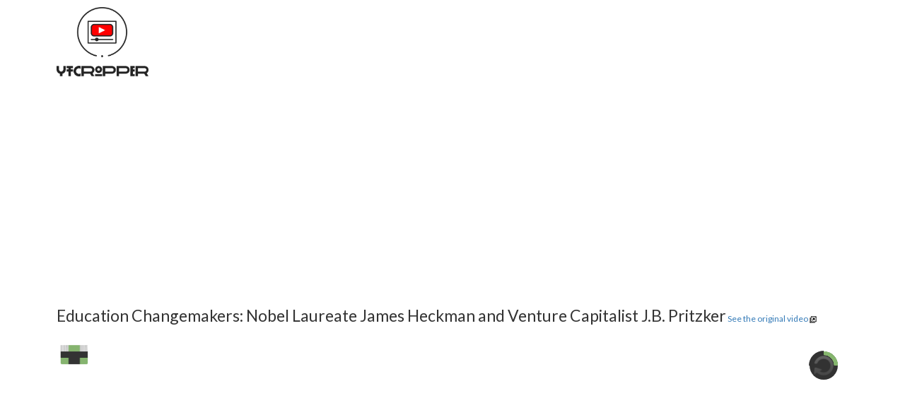

--- FILE ---
content_type: text/html; charset=UTF-8
request_url: https://ytcropper.com/cropped/015b1d34ce4b9e1
body_size: 6092
content:

    <!DOCTYPE html PUBLIC "-//W3C//DTD XHTML 1.0 Transitional//EN" "http://www.w3.org/TR/xhtml1/DTD/xhtml1-transitional.dtd">
    <html xmlns="http://www.w3.org/1999/xhtml">

    <head>
        <!--<base href="http://ytcropper.com">-->
        <meta http-equiv="Content-Type" content="text/html; charset=utf-8" />
        <title>ytCropper | Education Changemakers: Nobel Laureate James Heckman and Venture Capitalist J.B. Pritzker        </title>
        <link href='https://fonts.googleapis.com/css?family=Lato' rel='stylesheet' type='text/css'>
        <link rel="shortcut icon" href="/images/favicon.ico" type="image/x-icon" />
        <script type="text/javascript">
            playOnStart = true;
        </script>

        <script type="text/javascript" src="/min/g=js"></script>
        <link rel="stylesheet" type="text/css" href="/min/g=css" />
        
        <link href="https://maxcdn.bootstrapcdn.com/font-awesome/4.5.0/css/font-awesome.min.css" rel="stylesheet" />

        <!-- Latest compiled and minified CSS -->
        <link rel="stylesheet" href="https://maxcdn.bootstrapcdn.com/bootstrap/3.3.5/css/bootstrap.min.css" integrity="sha512-dTfge/zgoMYpP7QbHy4gWMEGsbsdZeCXz7irItjcC3sPUFtf0kuFbDz/ixG7ArTxmDjLXDmezHubeNikyKGVyQ==" crossorigin="anonymous">

        <!-- Latest compiled and minified JavaScript -->
        <script src="https://maxcdn.bootstrapcdn.com/bootstrap/3.3.5/js/bootstrap.min.js" integrity="sha512-K1qjQ+NcF2TYO/eI3M6v8EiNYZfA95pQumfvcVrTHtwQVDG+aHRqLi/ETn2uB+1JqwYqVG3LIvdm9lj6imS/pQ==" crossorigin="anonymous"></script>



        <meta property="og:title" content="ytCropper | Education Changemakers: Nobel Laureate James Heckman and Venture Capitalist J.B. Pritzker" />
        <meta property="og:image" content="http://i1.ytimg.com/vi/01xPl0ugkqA/hqdefault.jpg" />
        <meta property="og:image" content="/images/facebookShare.jpg" />
        <meta property="og:site_name" content="ytCropper" />
        <meta property="og:description" content="ytCropper cropped video inside! "/>
        <!-- Chrome, Firefox OS, Opera and Vivaldi -->
        <meta name="theme-color" content="#68A54B">
        <!-- Windows Phone -->
        <meta name="msapplication-navbutton-color" content="#68A54B">
        <meta name="viewport" content="width=device-width, initial-scale=1, maximum-scale=1, user-scalable=no">
	

    </head>

    <script type="text/javascript">
        videoID = '01xPl0ugkqA';
        startSec = 431;
        endSec = 534;
        cropIdentifier = '015b1d34ce4b9e1';
        cropDur = endSec - startSec;

        $(document).on("ready", function(){
            var name, duracion;
            var youTubeURL = "https://www.googleapis.com/youtube/v3/videos?id=" + videoID + "&key=AIzaSyD0z4kOgB8J8TtoLKNOVxjsv-yQaxAu8Jg&part=snippet,contentDetails,statistics,status";
            
            $.ajax({
                'async': false,
                'global': false,
                'url': youTubeURL,
                'dataType': "jsonp", // necessary for IE9
                crossDomain: true,
            }).done(function(data){
                duracion = data.items[0].contentDetails.duration;
                duracion = convert_time(duracion);

                name = data.items[0].snippet.title;

                $("#realTitle").html(name);

                document.title= "ytCropper - "+name;

                console.log("Success!",((startSec * 100)/duracion)+"%");
                
                $("#videoCrop").css({
                    marginLeft: Math.ceil(((startSec * 100)/duracion))+"%",
                    width: Math.ceil((((endSec - startSec) * 100)/duracion))+"%"
                });
                
                dur = toDefaultTime(duracion);
                
                $("#totalLength").html(showWithTwoDigits(dur.minutes)+":"+showWithTwoDigits(dur.seconds));
                
            })
            .fail(function(data){
                console.log("There was an error retrieving information");
            });
        });
        
        /*
        Función que obliga a los dígitos tener al menos dos cifras (para mostrarlos en formato MM:SS), 'n' es el número a mostrar
        */
        function showWithTwoDigits(n){
            return n > 9 ? "" + n: "0" + n;
        }
        
        /*
        Funcion que convierte segundos en minutos y segundos.
        */
        function toDefaultTime(seconds)
        {
            var m = Math.floor(seconds / 60);
            var secd0 = seconds % 60;
            var s = Math.floor(secd0);
            return {minutes: m, seconds: s};
        }
        
        /*
        Funcion que convierte del formato ISO de Youtube Api v3 a segundos
        */
        function convert_time(duration) {
            var a = duration.match(/\d+/g);

            if (duration.indexOf('M') >= 0 && duration.indexOf('H') == -1 && duration.indexOf('S') == -1) {
                a = [0, a[0], 0];
            }

            if (duration.indexOf('H') >= 0 && duration.indexOf('M') == -1) {
                a = [a[0], 0, a[1]];
            }
            if (duration.indexOf('H') >= 0 && duration.indexOf('M') == -1 && duration.indexOf('S') == -1) {
                a = [a[0], 0, 0];
            }

            duration = 0;

            if (a.length == 3) {
                duration = duration + parseInt(a[0]) * 3600;
                duration = duration + parseInt(a[1]) * 60;
                duration = duration + parseInt(a[2]);
            }

            if (a.length == 2) {
                duration = duration + parseInt(a[0]) * 60;
                duration = duration + parseInt(a[1]);
            }

            if (a.length == 1) {
                duration = duration + parseInt(a[0]);
            }
            return duration
        }
    </script>

    <body>

        <script>
  (function(i,s,o,g,r,a,m){i['GoogleAnalyticsObject']=r;i[r]=i[r]||function(){
  (i[r].q=i[r].q||[]).push(arguments)},i[r].l=1*new Date();a=s.createElement(o),
  m=s.getElementsByTagName(o)[0];a.async=1;a.src=g;m.parentNode.insertBefore(a,m)
  })(window,document,'script','//www.google-analytics.com/analytics.js','ga');

  ga('create', 'UA-11661253-2', 'auto');
  ga('send', 'pageview');

</script>        <script>
            ga('send', {
              hitType: 'event',
              eventCategory: 'Visits',
              eventAction: 'croppedvisit',
              eventLabel: 'Visita a cropped'
            });
        </script>
            <script type="text/javascript">
                function selectText(type) {
                    if (type == "embed") {
                        $("#embedLink").select();
                    } else if (type == "direct") {
                        $("#directLink").select();
                    }
                }

                $(document).on("ready", function () {

                    $('[data-toggle="tooltip"]').tooltip();

                    $(".fancybox").fancybox({
                        'width': '60%',
                        'height': '80%'
                    });
                    /*
    $.post( "/methods/checkLoops.php", {videoCropId: "015b1d34ce4b9e1" })
        .done(function( data ) {
            if(data > -1){
                textSlide = new TextSlide("#textslide", data);
            }
    });
    */
                    $("#toggle").switchButton({
                        on_label: "Loop",
                        off_label: "No loop"

                    });

                    $("#configureEmbed").on("click", function () {

                        if ($("#embedSettings").is(":visible")) {
                            $("#configureEmbed > i").removeClass("fa-times");
                            $("#configureEmbed > i").addClass("fa-wrench");
                            $("#embedSettings").slideToggle();
                        } else {
                            $("#configureEmbed > i").removeClass("fa-wrench");
                            $("#configureEmbed > i").addClass("fa-times");
                            $("#embedSettings").slideToggle();
                        }
                    });

                    $(".loopSettingInput").on("change", function () {

                        var loopValue = document.getElementById("loopSetting").checked;
                        var autoplayValue = document.getElementById("autoplaySetting").checked;

                        var widthValue = $("#embedWidthInput").val();
                        var heightValue = $("#embedHeightInput").val();

                        if (isNaN(widthValue)) {
                            widthValue = 640;
                            $("#embedWidthInput").val(640);
                        }

                        if (isNaN(heightValue)) {
                            heightValue = 480;
                            $("#embedHeightInput").val(480);
                        }

                        if (loopValue) {
                            loopValue = "loop";
                        } else {
                            loopValue = "noloop";
                        }

                        if (autoplayValue) {
                            autoplayValue = "autoplay";
                        } else {
                            autoplayValue = "noautoplay";
                        }

                        var newEmbedCode = '<iframe width="' + widthValue + '" height="' + heightValue + '" src="/embed/' + cropIdentifier + '/' + loopValue + '/' + autoplayValue + '/" frameborder="0" allowfullscreen></iframe><a href="/" target="_blank">via ytCropper</a>';

                        $("#embedCodeInput").val(newEmbedCode);

                    });



                    $('#editProps').tooltip('show');

                    timer = setTimeout(function () {
                        $('#editProps').tooltip('hide')
                    }, 5000);


                    $("#editProps").on("click", function () {
                        $("#editPropsModal").modal();
                    });

                    $(document).on("click", "#saveVideoProps", function () {

                        $.post("/changeProps.php", {
                                videoCropId: "015b1d34ce4b9e1",
                                videoTitle: $("#videoTitle").val(),
                                videoDesc: $("#videoDesc").val()
                            })
                            .done(function (data) {

                                //console.log("Respuesta: "+data);

                                if (data == 1) // Se ha modificado con exito
                                {
                                    $("#editPropsModal").modal("hide");
                                    var n = noty({
                                        text: 'Crop modified succesfully',
                                        type: 'success',
                                        dismissQueue: true,
                                        timeout: 3000,
                                        animation: {
                                            open: {
                                                height: 'toggle'
                                            },
                                            close: {
                                                height: 'toggle'
                                            },
                                            easing: 'swing',
                                            speed: 500 //
                                        }
                                    });

                                    $("#realTitle").text($("#videoTitle").val());
                                } else if (data == 0) // Error
                                {
                                    console.log("Respuesta: " + data);
                                    var n = noty({
                                        text: 'Some error occurred',
                                        type: 'error',
                                        dismissQueue: true,
                                        timeout: 3000,
                                        animation: {
                                            open: {
                                                height: 'toggle'
                                            }, // jQuery animate function property object
                                            close: {
                                                height: 'toggle'
                                            }, // jQuery animate function property object
                                            easing: 'swing', // easing
                                            speed: 500 // opening & closing animation speed
                                        }
                                    });
                                } else if (data == -1) {
                                    console.log("Respuesta: " + data);
                                    var n = noty({
                                        text: 'You do not own this video',
                                        type: 'error',
                                        dismissQueue: true,
                                        timeout: 3000,
                                        animation: {
                                            open: {
                                                height: 'toggle'
                                            }, // jQuery animate function property object
                                            close: {
                                                height: 'toggle'
                                            }, // jQuery animate function property object
                                            easing: 'swing', // easing
                                            speed: 500 // opening & closing animation speed
                                        }
                                    });
                                }
                            });

                    });

                    $("#favouriteButton").on("click", function () {

                        //console.log("Se ha pulsado favoritos");

                        $.post("/addToFav.php", {
                                videoCropId: "015b1d34ce4b9e1"
                            })
                            .done(function (data) {

                                //console.log("Respuesta: "+data);

                                if (data == 1) // Se ha añadido a favoritos
                                {
                                    var n = noty({
                                        text: 'Added successfully to favourites',
                                        type: 'success',
                                        dismissQueue: true,
                                        timeout: 3000,
                                        animation: {
                                            open: {
                                                height: 'toggle'
                                            },
                                            close: {
                                                height: 'toggle'
                                            },
                                            easing: 'swing',
                                            speed: 500 //
                                        }
                                    });

                                    $("#favouriteButton").text("Remove from favourites");
                                } else if (data == 0) // Error
                                {
                                    var n = noty({
                                        text: 'Some error occurred',
                                        type: 'error',
                                        dismissQueue: true,
                                        timeout: 3000,
                                        animation: {
                                            open: {
                                                height: 'toggle'
                                            }, // jQuery animate function property object
                                            close: {
                                                height: 'toggle'
                                            }, // jQuery animate function property object
                                            easing: 'swing', // easing
                                            speed: 500 // opening & closing animation speed
                                        }
                                    });
                                } else if (data == 2) // Se ha eliminado de favoritos
                                {
                                    var n = noty({
                                        text: 'Removed successfully from favourites',
                                        type: 'success',
                                        dismissQueue: true,
                                        timeout: 2000,
                                        animation: {
                                            open: {
                                                height: 'toggle'
                                            }, // jQuery animate function property object
                                            close: {
                                                height: 'toggle'
                                            }, // jQuery animate function property object
                                            easing: 'swing', // easing
                                            speed: 500 // opening & closing animation speed
                                        }
                                    });

                                    $("#favouriteButton").text("Add to favourites");

                                }
                            });

                    });

                });
            </script>

            <div class="fila">
                <div class="container">

                    <div class="header">
                        <div id="logo" style="float:left">
                            <a href="/"><img width="130" src="/images/logo.png" alt="ytCropper logo" /></a>

                        </div>

                                <!-- <div id="amzn-assoc-ad-8bb24c99-8548-48db-9f95-52e2bc906598"></div><script async src="//z-na.amazon-adsystem.com/widgets/onejs?MarketPlace=US&adInstanceId=8bb24c99-8548-48db-9f95-52e2bc906598"></script> -->

                        
                    </div>
                </div>
            </div>

                        <div style="float: right; width: 100%;">
                <script async src="//pagead2.googlesyndication.com/pagead/js/adsbygoogle.js"></script>
<!-- YT Cropper -->
<ins class="adsbygoogle"
     style="display:block"
     data-ad-client="ca-pub-1223664168487159"
     data-ad-slot="4336171115"
     data-ad-format="auto"></ins>
<script>
(adsbygoogle = window.adsbygoogle || []).push({});
</script>
            </div>

            <div class="fila">
                <div class="container playerContainer">
                    <div style="padding:10px;" class="tituloCropper">
                                               <span id="realTitle"> Education Changemakers: Nobel Laureate James Heckman and Venture Capitalist J.B. Pritzker</span><a target="_blank" href="https://www.youtube.com/watch?v=01xPl0ugkqA" class="originalVideo"> See the original video  <img id="iconTab" src="/images/newtab.png" width="10" /></a></div>


                    <div id="playerBox">

                        <div class="player" id="playerCropped"></div>

                        <div id="playerHolder"> <img id="replayButton" width="60" src="/images/replay.png" alt="replay" /></div>
                        <div id="logoPlayer">
                            <a href="/"><img width="40" src="/images/logoPlayer.png" alt="ytCropper logo" /></a>
                        </div>
                        <div id="playerCircleHolder">
                            <div class="replayCircle"><img src="/images/replay.png" alt="replay" /></div>
                            <div id="playerCircle">
                                <div class="arc_q"></div>
                                <div class="arc_q"></div>
                                <div class="arc_q"></div>
                                <div class="arc_q"></div>
                                <div class="arc_cover"></div>
                            </div>
                        </div>
                    </div>

                </div>
            </div>

            <div class="fila">
                <div class="container">

                    <div class="toolBar">
                        <div class="float-left">
                            <div>
                                <input type="checkbox" id="toggle" checked="checked" />
                            </div>
                        </div>
                        <div class="float-left" id="volumeBar">
                            <div>
                                <div id="volumeIcon"> </div>
                                <div id="volume"> </div>
                            </div>
                        </div>

                                                        <div>
                                    <div id="textslide"></div>
                                </div>
                    </div>

                </div>
            </div>

            <div class="fila">
                <div class="container" style="margin-bottom:20px">
                    <div class="toolBar">

                        <div class="float-left">
                            <span class="toolBarTitle col-xs-12 col-sm-6"> Video properties: </span>
                            <div style="clear:both;"></div>
                            <div class="input" id="direct">
                                <span> Direct link: </span>
                                <input class="inputLink" type="text" value="https://ytcropper.com/cropped/015b1d34ce4b9e1" name="directLink" id="directLink" onclick="selectText('direct')" readonly="readonly" />
                            </div>
                            <div class="input" id="embed">
                                <span style="clear:both"> Embed code: </span>
                                <input class="inputLink" id="embedCodeInput" type="text" value='<iframe width="640" height="480" src="https://ytcropper.com/embed/015b1d34ce4b9e1/loop/noautoplay/" frameborder="0" allowfullscreen></iframe><a href="/" target="_blank">via ytCropper</a>' name="embedLink" id="embedLink" onclick="selectText('embed')" readonly="readonly" />

                                <div id="embedSettings">

                                    <div>
                                        <label for="loopSetting">Loop by default</label>
                                        <input class="loopSettingInput" id="loopSetting" type="checkbox" checked="checked" />
                                    </div>
                                    <div>
                                        <label for="autoplaySetting">Autoplay</label>
                                        <input class="loopSettingInput" id="autoplaySetting" type="checkbox" />
                                    </div>

                                    <div>
                                        <div>
                                            <label for="embedWidthInput"> Width </label>
                                            <input class="loopSettingInput" type="number" id="embedWidthInput" value="640" />
                                        </div>
                                        <div>
                                            <label for="embedHeightInput"> Height </label>
                                            <input class="loopSettingInput" type="number" id="embedHeightInput" value="480" />
                                        </div>
                                    </div>

                                </div>

                                <div id="configureEmbed"><i data-toggle="tooltip" title="Configure embed code" class="fa fa-wrench"></i></div>

                            </div>
                        </div>

                        <div class=" col-xs-12 col-sm-6">
                            <span class="toolBarTitle"> Crop details: </span>
                            <div id="wholeVideo">
                                <div id="videoCrop" style='margin-left:; width:'> </div>
                            </div>
                            <div class="videoDetails"> Crop length:
                                01:43 of
                                    <span id="totalLength"></span> - Cropped <span id="ago"> 8 years ago </span></div>
                        </div>
                    </div>
                </div>
            </div>

            <div style="height:120px;padding:20px; background:#f2f2f2;">
                <a class="btn" id="another" href="/"> Crop another video </a>
                <div id="share-buttons">
                    Share this crop:
                    <!-- Facebook -->
                    <a href="https://www.facebook.com/sharer.php?u=https://ytcropper.com/cropped/015b1d34ce4b9e1" target="_blank">
                        <div class="sprite sprite-facebook"></div>
                    </a>

                    <!-- Twitter -->
                    <a href="https://twitter.com/share?url=https://ytcropper.com/cropped/015b1d34ce4b9e1&text=ytCropper - " target="_blank">
                        <div class="sprite sprite-twitter"></div>
                    </a>

                    <!-- Google+ -->
                    <a href="https://plus.google.com/share?url=https://ytcropper.com/cropped/015b1d34ce4b9e1" target="_blank">
                        <div class="sprite sprite-googleplus"></div>
                    </a>

                    <!-- Digg -->
                    <a href="http://www.digg.com/submit?url=https://ytcropper.com/cropped/015b1d34ce4b9e1" target="_blank">
                        <div class="sprite sprite-digg"></div>
                    </a>

                    <!-- Reddit -->
                    <a href="http://reddit.com/submit?url=https://ytcropper.com/cropped/015b1d34ce4b9e1&title=ytCropper - " target="_blank">
                        <div class="sprite sprite-reddit"></div>
                    </a>

                    <!-- LinkedIn -->
                    <a href="http://www.linkedin.com/shareArticle?mini=true&url=https://ytcropper.com/cropped/015b1d34ce4b9e1" target="_blank">
                        <div class="sprite sprite-linkedin"></div>
                    </a>

                    <!-- Email -->
                    <a href="/cdn-cgi/l/email-protection#39066a4c5b535c5a4d04404d7a4b5649495c4b1914191f7b565d40041c0b0919514d4d494a031616404d5a4b5649495c4b175a5654165a4b5649495c5d1609080c5b085d0a0d5a5c0d5b005c08">
                        <div class="sprite sprite-email"></div>
                    </a>

                </div>


            </div>

            <div class="footer">
                <div class="credits">
                    <div class="float-left"> Plugin and design by José Manuel Blasco</div>
                </div>
                <div class="footerBar">
                    <ul>
                        <li><a class="fancybox footerLink" data-fancybox-type="iframe" href="howto.html">How to crop?</a></li>
                        <li><a class="footerLink" href="/developers"> API </a></li>
                        <li><a class="footerLink" href="/privacypolicy.html"> Terms and conditions </a></li>
                        <li><a class="footerLink" href="/developers/contact.html"> Contact </a></li>
                    </ul>
                </div>
            </div>

            <!-- Modal -->
            <div id="editPropsModal" class="modal fade" role="dialog">
                <div class="modal-dialog">

                    <!-- Modal content-->
                    <div class="modal-content">
                        <div class="modal-header">
                            <button type="button" class="close" data-dismiss="modal">&times;</button>
                            <h4 class="modal-title"> Edit crop details </h4>
                        </div>
                        <div class="modal-body">
                            <fieldset>
                                <div>
                                    <label> Crop title </label>
                                    <input type="text" id="videoTitle" value="" name="title" maxlength="100" class="form-control" placeholder="Crop Title">
                                </div>
                                <div>
                                    <label> Crop description </label>
                                    <textarea maxlength="600" id="videoDesc" name="description" class="form-control" placeholder="Crop description">
                                                                            </textarea>
                                </div>
                                <div>
                                    <button id="saveVideoProps" type="submit" style="margin-top:20px; font-size: 16px;padding: 4px 11px; display:block;" class="cropYourOwn">Save</button>
                                </div>
                            </fieldset>
                        </div>
                    </div>

                </div>
            </div>

    <script data-cfasync="false" src="/cdn-cgi/scripts/5c5dd728/cloudflare-static/email-decode.min.js"></script><script defer src="https://static.cloudflareinsights.com/beacon.min.js/vcd15cbe7772f49c399c6a5babf22c1241717689176015" integrity="sha512-ZpsOmlRQV6y907TI0dKBHq9Md29nnaEIPlkf84rnaERnq6zvWvPUqr2ft8M1aS28oN72PdrCzSjY4U6VaAw1EQ==" data-cf-beacon='{"version":"2024.11.0","token":"de2b36c36fa74731ba027ab6049f2dd3","r":1,"server_timing":{"name":{"cfCacheStatus":true,"cfEdge":true,"cfExtPri":true,"cfL4":true,"cfOrigin":true,"cfSpeedBrain":true},"location_startswith":null}}' crossorigin="anonymous"></script>
</body>

    </html>


--- FILE ---
content_type: text/html; charset=utf-8
request_url: https://www.google.com/recaptcha/api2/aframe
body_size: 267
content:
<!DOCTYPE HTML><html><head><meta http-equiv="content-type" content="text/html; charset=UTF-8"></head><body><script nonce="sAGIV399Dg6QnP3uYr6npw">/** Anti-fraud and anti-abuse applications only. See google.com/recaptcha */ try{var clients={'sodar':'https://pagead2.googlesyndication.com/pagead/sodar?'};window.addEventListener("message",function(a){try{if(a.source===window.parent){var b=JSON.parse(a.data);var c=clients[b['id']];if(c){var d=document.createElement('img');d.src=c+b['params']+'&rc='+(localStorage.getItem("rc::a")?sessionStorage.getItem("rc::b"):"");window.document.body.appendChild(d);sessionStorage.setItem("rc::e",parseInt(sessionStorage.getItem("rc::e")||0)+1);localStorage.setItem("rc::h",'1769639524886');}}}catch(b){}});window.parent.postMessage("_grecaptcha_ready", "*");}catch(b){}</script></body></html>

--- FILE ---
content_type: text/css; charset=utf-8
request_url: https://ytcropper.com/min/g=css
body_size: 11171
content:

/*! jQuery UI - v1.11.0-pre - 2014-05-14
* http://jqueryui.com
* Includes: core.css, accordion.css, autocomplete.css, button.css, datepicker.css, dialog.css, draggable.css, menu.css, progressbar.css, resizable.css, selectable.css, selectmenu.css, sortable.css, slider.css, spinner.css, tabs.css, tooltip.css, theme.css
* Copyright 2014 jQuery Foundation and other contributors; Licensed MIT */
.ui-helper-hidden{display:none}.ui-helper-hidden-accessible{border:0;clip:rect(0 0 0 0);height:1px;margin:-1px;overflow:hidden;padding:0;position:absolute;width:1px}.ui-helper-reset{margin:0;padding:0;border:0;outline:0;line-height:1.3;text-decoration:none;font-size:100%;list-style:none}.ui-helper-clearfix:after,.ui-helper-clearfix:before{content:"";display:table;border-collapse:collapse}.ui-helper-clearfix:after{clear:both}.ui-helper-clearfix{min-height:0}.ui-helper-zfix{width:100%;height:100%;top:0;left:0;position:absolute;opacity:0;filter:Alpha(Opacity=0)}.ui-front{z-index:100}.ui-state-disabled{cursor:default!important}.ui-icon{display:block;text-indent:-99999px;overflow:hidden;background-repeat:no-repeat}.ui-widget-overlay{position:fixed;top:0;left:0;width:100%;height:100%}.ui-accordion .ui-accordion-header{display:block;cursor:pointer;position:relative;margin:2px
0 0;padding:.5em .5em .5em .7em;min-height:0;font-size:100%}.ui-accordion .ui-accordion-icons,.ui-accordion .ui-accordion-icons .ui-accordion-icons{padding-left:2.2em}.ui-accordion .ui-accordion-header .ui-accordion-header-icon{position:absolute;left:.5em;top:50%;margin-top:-8px}.ui-accordion .ui-accordion-content{padding:1em
2.2em;border-top:0;overflow:auto}.ui-autocomplete{position:absolute;top:0;left:0;cursor:default}.ui-button{display:inline-block;position:relative;padding:0;line-height:normal;margin-right:.1em;cursor:pointer;vertical-align:middle;text-align:center;overflow:visible}.ui-button,.ui-button:active,.ui-button:hover,.ui-button:link,.ui-button:visited{text-decoration:none}.ui-button-icon-only{width:2.2em}button.ui-button-icon-only{width:2.4em}.ui-button-icons-only{width:3.4em}button.ui-button-icons-only{width:3.7em}.ui-button .ui-button-text{display:block;line-height:normal}.ui-button-text-only .ui-button-text{padding:.4em 1em}.ui-button-icon-only .ui-button-text,.ui-button-icons-only .ui-button-text{padding:.4em;text-indent:-9999999px}.ui-button-text-icon-primary .ui-button-text,.ui-button-text-icons .ui-button-text{padding:.4em 1em .4em 2.1em}.ui-button-text-icon-secondary .ui-button-text,.ui-button-text-icons .ui-button-text{padding:.4em 2.1em .4em 1em}.ui-button-text-icons .ui-button-text{padding-left:2.1em;padding-right:2.1em}input.ui-button{padding:.4em 1em}.ui-button-icon-only .ui-icon,.ui-button-icons-only .ui-icon,.ui-button-text-icon-primary .ui-icon,.ui-button-text-icon-secondary .ui-icon,.ui-button-text-icons .ui-icon{position:absolute;top:50%;margin-top:-8px}.ui-button-icon-only .ui-icon{left:50%;margin-left:-8px}.ui-button-icons-only .ui-button-icon-primary,.ui-button-text-icon-primary .ui-button-icon-primary,.ui-button-text-icons .ui-button-icon-primary{left:.5em}.ui-button-icons-only .ui-button-icon-secondary,.ui-button-text-icon-secondary .ui-button-icon-secondary,.ui-button-text-icons .ui-button-icon-secondary{right:.5em}.ui-buttonset{margin-right:7px}.ui-buttonset .ui-button{margin-left:0;margin-right:-.3em}button.ui-button::-moz-focus-inner,input.ui-button::-moz-focus-inner{border:0;padding:0}.ui-datepicker{width:17em;padding:.2em .2em 0;display:none}.ui-datepicker .ui-datepicker-header{position:relative;padding:.2em 0}.ui-datepicker .ui-datepicker-next,.ui-datepicker .ui-datepicker-prev{position:absolute;top:2px;width:1.8em;height:1.8em}.ui-datepicker .ui-datepicker-next-hover,.ui-datepicker .ui-datepicker-prev-hover{top:1px}.ui-datepicker .ui-datepicker-prev{left:2px}.ui-datepicker .ui-datepicker-next{right:2px}.ui-datepicker .ui-datepicker-prev-hover{left:1px}.ui-datepicker .ui-datepicker-next-hover{right:1px}.ui-datepicker .ui-datepicker-next span,.ui-datepicker .ui-datepicker-prev
span{display:block;position:absolute;left:50%;margin-left:-8px;top:50%;margin-top:-8px}.ui-datepicker .ui-datepicker-title{margin:0
2.3em;line-height:1.8em;text-align:center}.ui-datepicker .ui-datepicker-title
select{font-size:1em;margin:1px
0}.ui-datepicker select.ui-datepicker-month,.ui-datepicker select.ui-datepicker-year{width:49%}.ui-datepicker
table{width:100%;font-size:.9em;border-collapse:collapse;margin:0
0 .4em}.ui-datepicker
th{padding:.7em .3em;text-align:center;font-weight:700;border:0}.ui-datepicker
td{border:0;padding:1px}.ui-datepicker td a,.ui-datepicker td
span{display:block;padding:.2em;text-align:right;text-decoration:none}.ui-datepicker .ui-datepicker-buttonpane{background-image:none;margin:.7em 0 0;padding:0
.2em;border-left:0;border-right:0;border-bottom:0}.ui-datepicker .ui-datepicker-buttonpane
button{float:right;margin:.5em .2em .4em;cursor:pointer;padding:.2em .6em .3em;width:auto;overflow:visible}.ui-datepicker .ui-datepicker-buttonpane button.ui-datepicker-current{float:left}.ui-datepicker.ui-datepicker-multi{width:auto}.ui-datepicker-multi .ui-datepicker-group{float:left}.ui-datepicker-multi .ui-datepicker-group
table{width:95%;margin:0
auto .4em}.ui-datepicker-multi-2 .ui-datepicker-group{width:50%}.ui-datepicker-multi-3 .ui-datepicker-group{width:33.3%}.ui-datepicker-multi-4 .ui-datepicker-group{width:25%}.ui-datepicker-multi .ui-datepicker-group-last .ui-datepicker-header,.ui-datepicker-multi .ui-datepicker-group-middle .ui-datepicker-header{border-left-width:0}.ui-datepicker-multi .ui-datepicker-buttonpane{clear:left}.ui-datepicker-row-break{clear:both;width:100%;font-size:0}.ui-datepicker-rtl{direction:rtl}.ui-datepicker-rtl .ui-datepicker-prev{right:2px;left:auto}.ui-datepicker-rtl .ui-datepicker-next{left:2px;right:auto}.ui-datepicker-rtl .ui-datepicker-prev:hover{right:1px;left:auto}.ui-datepicker-rtl .ui-datepicker-next:hover{left:1px;right:auto}.ui-datepicker-rtl .ui-datepicker-buttonpane{clear:right}.ui-datepicker-rtl .ui-datepicker-buttonpane
button{float:left}.ui-datepicker-rtl .ui-datepicker-buttonpane button.ui-datepicker-current,.ui-datepicker-rtl .ui-datepicker-group{float:right}.ui-datepicker-rtl .ui-datepicker-group-last .ui-datepicker-header,.ui-datepicker-rtl .ui-datepicker-group-middle .ui-datepicker-header{border-right-width:0;border-left-width:1px}.ui-dialog{overflow:hidden;position:absolute;top:0;left:0;padding:.2em;outline:0}.ui-dialog .ui-dialog-titlebar{padding:.4em 1em;position:relative}.ui-dialog .ui-dialog-title{float:left;margin:.1em 0;white-space:nowrap;width:90%;overflow:hidden;text-overflow:ellipsis}.ui-dialog .ui-dialog-titlebar-close{position:absolute;right:.3em;top:50%;width:20px;margin:-10px 0 0;padding:1px;height:20px}.ui-dialog .ui-dialog-content{position:relative;border:0;padding:.5em 1em;background:0 0;overflow:auto}.ui-dialog .ui-dialog-buttonpane{text-align:left;border-width:1px 0 0;background-image:none;margin-top:.5em;padding:.3em 1em .5em .4em}.ui-dialog .ui-dialog-buttonpane .ui-dialog-buttonset{float:right}.ui-dialog .ui-dialog-buttonpane
button{margin:.5em .4em .5em 0;cursor:pointer}.ui-dialog .ui-resizable-se{width:12px;height:12px;right:-5px;bottom:-5px;background-position:16px 16px}.ui-draggable .ui-dialog-titlebar{cursor:move}.ui-draggable-handle{-ms-touch-action:none;touch-action:none}.ui-menu{list-style:none;padding:0;margin:0;display:block;outline:0}.ui-menu .ui-menu{position:absolute}.ui-menu .ui-menu-item{position:relative;margin:0;padding:3px
1em 3px .4em;cursor:pointer;min-height:0;list-style-image:url([data-uri])}.ui-menu .ui-menu-divider{margin:5px
0;height:0;font-size:0;line-height:0;border-width:1px 0 0}.ui-menu .ui-state-active,.ui-menu .ui-state-focus{margin:-1px}.ui-menu-icons{position:relative}.ui-menu-icons .ui-menu-item{padding-left:2em}.ui-menu .ui-icon{position:absolute;top:0;bottom:0;left:.2em;margin:auto 0}.ui-menu .ui-menu-icon{left:auto;right:0}.ui-progressbar{height:2em;text-align:left;overflow:hidden}.ui-progressbar .ui-progressbar-value{margin:-1px;height:100%}.ui-progressbar .ui-progressbar-overlay{background:url(/scripts/Jquery_UI/images/animated-overlay.gif);height:100%;filter:alpha(opacity=25);opacity:.25}.ui-progressbar-indeterminate .ui-progressbar-value{background-image:none}.ui-resizable{position:relative}.ui-resizable-handle{position:absolute;font-size:.1px;display:block;-ms-touch-action:none;touch-action:none}.ui-resizable-autohide .ui-resizable-handle,.ui-resizable-disabled .ui-resizable-handle{display:none}.ui-resizable-n{cursor:n-resize;height:7px;width:100%;top:-5px;left:0}.ui-resizable-s{cursor:s-resize;height:7px;width:100%;bottom:-5px;left:0}.ui-resizable-e{cursor:e-resize;width:7px;right:-5px;top:0;height:100%}.ui-resizable-w{cursor:w-resize;width:7px;left:-5px;top:0;height:100%}.ui-resizable-se{cursor:se-resize;width:12px;height:12px;right:1px;bottom:1px}.ui-resizable-sw{cursor:sw-resize;width:9px;height:9px;left:-5px;bottom:-5px}.ui-resizable-nw{cursor:nw-resize;width:9px;height:9px;left:-5px;top:-5px}.ui-resizable-ne{cursor:ne-resize;width:9px;height:9px;right:-5px;top:-5px}.ui-selectable{-ms-touch-action:none;touch-action:none}.ui-selectable-helper{position:absolute;z-index:100;border:1px
dotted #000}.ui-selectmenu-menu{padding:0;margin:0;position:absolute;top:0;left:0;display:none}.ui-selectmenu-menu .ui-menu{overflow:auto;overflow-x:hidden;padding-bottom:1px}.ui-selectmenu-menu .ui-menu .ui-selectmenu-optgroup{font-size:1em;font-weight:700;line-height:1.5;padding:2px
.4em;margin:.5em 0 0;height:auto;border:0}.ui-selectmenu-open{display:block}.ui-selectmenu-button{display:inline-block;overflow:hidden;position:relative;text-decoration:none;cursor:pointer}.ui-selectmenu-button span.ui-icon{right:.5em;left:auto;margin-top:-8px;position:absolute;top:50%}.ui-selectmenu-button span.ui-selectmenu-text{text-align:left;padding:.4em 2.1em .4em 1em;display:block;line-height:1.4;overflow:hidden;text-overflow:ellipsis;white-space:nowrap}.ui-sortable-handle{-ms-touch-action:none;touch-action:none}.ui-slider{position:relative;text-align:left}.ui-slider .ui-slider-handle{position:absolute;z-index:2;width:1.2em;height:1.2em;cursor:default;-ms-touch-action:none;touch-action:none}.ui-slider .ui-slider-range{position:absolute;z-index:1;font-size:.7em;display:block;border:0;background-position:0 0}.ui-slider.ui-state-disabled .ui-slider-handle,.ui-slider.ui-state-disabled .ui-slider-range{filter:inherit}.ui-slider-horizontal{height:.8em}.ui-slider-horizontal .ui-slider-handle{top:-.3em;margin-left:-.6em}.ui-slider-horizontal .ui-slider-range{top:0;height:100%}.ui-slider-horizontal .ui-slider-range-min{left:0}.ui-slider-horizontal .ui-slider-range-max{right:0}.ui-slider-vertical{width:.8em;height:100px}.ui-slider-vertical .ui-slider-handle{left:-.3em;margin-left:0;margin-bottom:-.6em}.ui-slider-vertical .ui-slider-range{left:0;width:100%}.ui-slider-vertical .ui-slider-range-min{bottom:0}.ui-slider-vertical .ui-slider-range-max{top:0}.ui-spinner{position:relative;display:inline-block;overflow:hidden;padding:0;vertical-align:middle}.ui-spinner-input{border:none;background:0 0;color:inherit;padding:0;margin:.2em 22px .2em .4em;vertical-align:middle}.ui-spinner-button{width:16px;height:50%;font-size:.5em;padding:0;margin:0;text-align:center;position:absolute;cursor:default;display:block;overflow:hidden;right:0}.ui-spinner a.ui-spinner-button{border-top:none;border-bottom:none;border-right:none}.ui-spinner .ui-icon{position:absolute;margin-top:-8px;top:50%;left:0}.ui-spinner-up{top:0}.ui-spinner-down{bottom:0}.ui-spinner .ui-icon-triangle-1-s{background-position:-65px -16px}.ui-tabs{position:relative;padding:.2em}.ui-tabs .ui-tabs-nav{margin:0;padding:.2em .2em 0}.ui-tabs .ui-tabs-nav
li{list-style:none;float:left;position:relative;top:0;margin:1px
.2em 0 0;border-bottom-width:0;padding:0;white-space:nowrap}.ui-tabs .ui-tabs-nav .ui-tabs-anchor{float:left;padding:.5em 1em;text-decoration:none}.ui-tabs .ui-tabs-nav li.ui-tabs-active{margin-bottom:-1px;padding-bottom:1px}.ui-tabs .ui-tabs-nav li.ui-state-disabled .ui-tabs-anchor,.ui-tabs .ui-tabs-nav li.ui-tabs-active .ui-tabs-anchor,.ui-tabs .ui-tabs-nav li.ui-tabs-loading .ui-tabs-anchor{cursor:text}.ui-tabs-collapsible .ui-tabs-nav li.ui-tabs-active .ui-tabs-anchor{cursor:pointer}.ui-tabs .ui-tabs-panel{display:block;border-width:0;padding:1em
1.4em;background:0 0}.ui-tooltip{padding:8px;position:absolute;z-index:9999;max-width:300px;-webkit-box-shadow:0 0 5px #aaa;box-shadow:0 0 5px #aaa}body .ui-tooltip{border-width:2px}.ui-widget{font-family:Verdana,Arial,sans-serif;font-size:1.1em}.ui-widget .ui-widget{font-size:1em}.ui-widget button,.ui-widget input,.ui-widget select,.ui-widget
textarea{font-family:Verdana,Arial,sans-serif;font-size:1em}.ui-widget-content{border:1px
solid #aaa;background:url(/scripts/Jquery_UI/images/ui-bg_flat_75_ffffff_40x100.png) 50% 50% repeat-x #fff;color:#222}.ui-widget-content
a{color:#222}.ui-widget-header{border:1px
solid #aaa;background:url(/scripts/Jquery_UI/images/ui-bg_highlight-soft_75_cccccc_1x100.png) 50% 50% repeat-x #ccc;color:#222;font-weight:700}.ui-widget-header
a{color:#222}.ui-state-default,.ui-widget-content .ui-state-default,.ui-widget-header .ui-state-default{border:1px
solid #d3d3d3;background:url(/scripts/Jquery_UI/images/ui-bg_glass_75_e6e6e6_1x400.png) 50% 50% repeat-x #e6e6e6;font-weight:400;color:#555}.ui-state-default a,.ui-state-default a:link,.ui-state-default a:visited{color:#555;text-decoration:none}.ui-state-focus,.ui-state-hover,.ui-widget-content .ui-state-focus,.ui-widget-content .ui-state-hover,.ui-widget-header .ui-state-focus,.ui-widget-header .ui-state-hover{border:1px
solid #999;background:url(/scripts/Jquery_UI/images/ui-bg_glass_75_dadada_1x400.png) 50% 50% repeat-x #dadada;font-weight:400;color:#212121}.ui-state-focus a,.ui-state-focus a:hover,.ui-state-focus a:link,.ui-state-focus a:visited,.ui-state-hover a,.ui-state-hover a:hover,.ui-state-hover a:link,.ui-state-hover a:visited{color:#212121;text-decoration:none}.ui-state-active,.ui-widget-content .ui-state-active,.ui-widget-header .ui-state-active{border:1px
solid #aaa;background:url(/scripts/Jquery_UI/images/ui-bg_glass_65_ffffff_1x400.png) 50% 50% repeat-x #fff;font-weight:400;color:#212121}.ui-state-active a,.ui-state-active a:link,.ui-state-active a:visited{color:#212121;text-decoration:none}.ui-state-highlight,.ui-widget-content .ui-state-highlight,.ui-widget-header .ui-state-highlight{border:1px
solid #fcefa1;background:url(/scripts/Jquery_UI/images/ui-bg_glass_55_fbf9ee_1x400.png) 50% 50% repeat-x #fbf9ee;color:#363636}.ui-state-highlight a,.ui-widget-content .ui-state-highlight a,.ui-widget-header .ui-state-highlight
a{color:#363636}.ui-state-error,.ui-widget-content .ui-state-error,.ui-widget-header .ui-state-error{border:1px
solid #cd0a0a;background:url(/scripts/Jquery_UI/images/ui-bg_glass_95_fef1ec_1x400.png) 50% 50% repeat-x #fef1ec;color:#cd0a0a}.ui-state-error a,.ui-state-error-text,.ui-widget-content .ui-state-error a,.ui-widget-content .ui-state-error-text,.ui-widget-header .ui-state-error a,.ui-widget-header .ui-state-error-text{color:#cd0a0a}.ui-priority-primary,.ui-widget-content .ui-priority-primary,.ui-widget-header .ui-priority-primary{font-weight:700}.ui-priority-secondary,.ui-widget-content .ui-priority-secondary,.ui-widget-header .ui-priority-secondary{opacity:.7;filter:Alpha(Opacity=70);font-weight:400}.ui-state-disabled,.ui-widget-content .ui-state-disabled,.ui-widget-header .ui-state-disabled{opacity:.35;filter:Alpha(Opacity=35);background-image:none}.ui-state-disabled .ui-icon{filter:Alpha(Opacity=35)}.ui-icon{width:16px;height:16px}.ui-icon,.ui-widget-content .ui-icon,.ui-widget-header .ui-icon{background-image:url(/scripts/Jquery_UI/images/ui-icons_222222_256x240.png)}.ui-state-default .ui-icon{background-image:url(/scripts/Jquery_UI/images/ui-icons_888888_256x240.png)}.ui-state-active .ui-icon,.ui-state-focus .ui-icon,.ui-state-hover .ui-icon{background-image:url(/scripts/Jquery_UI/images/ui-icons_454545_256x240.png)}.ui-state-highlight .ui-icon{background-image:url(/scripts/Jquery_UI/images/ui-icons_2e83ff_256x240.png)}.ui-state-error .ui-icon,.ui-state-error-text .ui-icon{background-image:url(/scripts/Jquery_UI/images/ui-icons_cd0a0a_256x240.png)}.ui-icon-blank{background-position:16px 16px}.ui-icon-carat-1-n{background-position:0 0}.ui-icon-carat-1-ne{background-position:-16px 0}.ui-icon-carat-1-e{background-position:-32px 0}.ui-icon-carat-1-se{background-position:-48px 0}.ui-icon-carat-1-s{background-position:-64px 0}.ui-icon-carat-1-sw{background-position:-80px 0}.ui-icon-carat-1-w{background-position:-96px 0}.ui-icon-carat-1-nw{background-position:-112px 0}.ui-icon-carat-2-n-s{background-position:-128px 0}.ui-icon-carat-2-e-w{background-position:-144px 0}.ui-icon-triangle-1-n{background-position:0 -16px}.ui-icon-triangle-1-ne{background-position:-16px -16px}.ui-icon-triangle-1-e{background-position:-32px -16px}.ui-icon-triangle-1-se{background-position:-48px -16px}.ui-icon-triangle-1-s{background-position:-64px -16px}.ui-icon-triangle-1-sw{background-position:-80px -16px}.ui-icon-triangle-1-w{background-position:-96px -16px}.ui-icon-triangle-1-nw{background-position:-112px -16px}.ui-icon-triangle-2-n-s{background-position:-128px -16px}.ui-icon-triangle-2-e-w{background-position:-144px -16px}.ui-icon-arrow-1-n{background-position:0 -32px}.ui-icon-arrow-1-ne{background-position:-16px -32px}.ui-icon-arrow-1-e{background-position:-32px -32px}.ui-icon-arrow-1-se{background-position:-48px -32px}.ui-icon-arrow-1-s{background-position:-64px -32px}.ui-icon-arrow-1-sw{background-position:-80px -32px}.ui-icon-arrow-1-w{background-position:-96px -32px}.ui-icon-arrow-1-nw{background-position:-112px -32px}.ui-icon-arrow-2-n-s{background-position:-128px -32px}.ui-icon-arrow-2-ne-sw{background-position:-144px -32px}.ui-icon-arrow-2-e-w{background-position:-160px -32px}.ui-icon-arrow-2-se-nw{background-position:-176px -32px}.ui-icon-arrowstop-1-n{background-position:-192px -32px}.ui-icon-arrowstop-1-e{background-position:-208px -32px}.ui-icon-arrowstop-1-s{background-position:-224px -32px}.ui-icon-arrowstop-1-w{background-position:-240px -32px}.ui-icon-arrowthick-1-n{background-position:0 -48px}.ui-icon-arrowthick-1-ne{background-position:-16px -48px}.ui-icon-arrowthick-1-e{background-position:-32px -48px}.ui-icon-arrowthick-1-se{background-position:-48px -48px}.ui-icon-arrowthick-1-s{background-position:-64px -48px}.ui-icon-arrowthick-1-sw{background-position:-80px -48px}.ui-icon-arrowthick-1-w{background-position:-96px -48px}.ui-icon-arrowthick-1-nw{background-position:-112px -48px}.ui-icon-arrowthick-2-n-s{background-position:-128px -48px}.ui-icon-arrowthick-2-ne-sw{background-position:-144px -48px}.ui-icon-arrowthick-2-e-w{background-position:-160px -48px}.ui-icon-arrowthick-2-se-nw{background-position:-176px -48px}.ui-icon-arrowthickstop-1-n{background-position:-192px -48px}.ui-icon-arrowthickstop-1-e{background-position:-208px -48px}.ui-icon-arrowthickstop-1-s{background-position:-224px -48px}.ui-icon-arrowthickstop-1-w{background-position:-240px -48px}.ui-icon-arrowreturnthick-1-w{background-position:0 -64px}.ui-icon-arrowreturnthick-1-n{background-position:-16px -64px}.ui-icon-arrowreturnthick-1-e{background-position:-32px -64px}.ui-icon-arrowreturnthick-1-s{background-position:-48px -64px}.ui-icon-arrowreturn-1-w{background-position:-64px -64px}.ui-icon-arrowreturn-1-n{background-position:-80px -64px}.ui-icon-arrowreturn-1-e{background-position:-96px -64px}.ui-icon-arrowreturn-1-s{background-position:-112px -64px}.ui-icon-arrowrefresh-1-w{background-position:-128px -64px}.ui-icon-arrowrefresh-1-n{background-position:-144px -64px}.ui-icon-arrowrefresh-1-e{background-position:-160px -64px}.ui-icon-arrowrefresh-1-s{background-position:-176px -64px}.ui-icon-arrow-4{background-position:0 -80px}.ui-icon-arrow-4-diag{background-position:-16px -80px}.ui-icon-extlink{background-position:-32px -80px}.ui-icon-newwin{background-position:-48px -80px}.ui-icon-refresh{background-position:-64px -80px}.ui-icon-shuffle{background-position:-80px -80px}.ui-icon-transfer-e-w{background-position:-96px -80px}.ui-icon-transferthick-e-w{background-position:-112px -80px}.ui-icon-folder-collapsed{background-position:0 -96px}.ui-icon-folder-open{background-position:-16px -96px}.ui-icon-document{background-position:-32px -96px}.ui-icon-document-b{background-position:-48px -96px}.ui-icon-note{background-position:-64px -96px}.ui-icon-mail-closed{background-position:-80px -96px}.ui-icon-mail-open{background-position:-96px -96px}.ui-icon-suitcase{background-position:-112px -96px}.ui-icon-comment{background-position:-128px -96px}.ui-icon-person{background-position:-144px -96px}.ui-icon-print{background-position:-160px -96px}.ui-icon-trash{background-position:-176px -96px}.ui-icon-locked{background-position:-192px -96px}.ui-icon-unlocked{background-position:-208px -96px}.ui-icon-bookmark{background-position:-224px -96px}.ui-icon-tag{background-position:-240px -96px}.ui-icon-home{background-position:0 -112px}.ui-icon-flag{background-position:-16px -112px}.ui-icon-calendar{background-position:-32px -112px}.ui-icon-cart{background-position:-48px -112px}.ui-icon-pencil{background-position:-64px -112px}.ui-icon-clock{background-position:-80px -112px}.ui-icon-disk{background-position:-96px -112px}.ui-icon-calculator{background-position:-112px -112px}.ui-icon-zoomin{background-position:-128px -112px}.ui-icon-zoomout{background-position:-144px -112px}.ui-icon-search{background-position:-160px -112px}.ui-icon-wrench{background-position:-176px -112px}.ui-icon-gear{background-position:-192px -112px}.ui-icon-heart{background-position:-208px -112px}.ui-icon-star{background-position:-224px -112px}.ui-icon-link{background-position:-240px -112px}.ui-icon-cancel{background-position:0 -128px}.ui-icon-plus{background-position:-16px -128px}.ui-icon-plusthick{background-position:-32px -128px}.ui-icon-minus{background-position:-48px -128px}.ui-icon-minusthick{background-position:-64px -128px}.ui-icon-close{background-position:-80px -128px}.ui-icon-closethick{background-position:-96px -128px}.ui-icon-key{background-position:-112px -128px}.ui-icon-lightbulb{background-position:-128px -128px}.ui-icon-scissors{background-position:-144px -128px}.ui-icon-clipboard{background-position:-160px -128px}.ui-icon-copy{background-position:-176px -128px}.ui-icon-contact{background-position:-192px -128px}.ui-icon-image{background-position:-208px -128px}.ui-icon-video{background-position:-224px -128px}.ui-icon-script{background-position:-240px -128px}.ui-icon-alert{background-position:0 -144px}.ui-icon-info{background-position:-16px -144px}.ui-icon-notice{background-position:-32px -144px}.ui-icon-help{background-position:-48px -144px}.ui-icon-check{background-position:-64px -144px}.ui-icon-bullet{background-position:-80px -144px}.ui-icon-radio-on{background-position:-96px -144px}.ui-icon-radio-off{background-position:-112px -144px}.ui-icon-pin-w{background-position:-128px -144px}.ui-icon-pin-s{background-position:-144px -144px}.ui-icon-play{background-position:0 -160px}.ui-icon-pause{background-position:-16px -160px}.ui-icon-seek-next{background-position:-32px -160px}.ui-icon-seek-prev{background-position:-48px -160px}.ui-icon-seek-end{background-position:-64px -160px}.ui-icon-seek-first,.ui-icon-seek-start{background-position:-80px -160px}.ui-icon-stop{background-position:-96px -160px}.ui-icon-eject{background-position:-112px -160px}.ui-icon-volume-off{background-position:-128px -160px}.ui-icon-volume-on{background-position:-144px -160px}.ui-icon-power{background-position:0 -176px}.ui-icon-signal-diag{background-position:-16px -176px}.ui-icon-signal{background-position:-32px -176px}.ui-icon-battery-0{background-position:-48px -176px}.ui-icon-battery-1{background-position:-64px -176px}.ui-icon-battery-2{background-position:-80px -176px}.ui-icon-battery-3{background-position:-96px -176px}.ui-icon-circle-plus{background-position:0 -192px}.ui-icon-circle-minus{background-position:-16px -192px}.ui-icon-circle-close{background-position:-32px -192px}.ui-icon-circle-triangle-e{background-position:-48px -192px}.ui-icon-circle-triangle-s{background-position:-64px -192px}.ui-icon-circle-triangle-w{background-position:-80px -192px}.ui-icon-circle-triangle-n{background-position:-96px -192px}.ui-icon-circle-arrow-e{background-position:-112px -192px}.ui-icon-circle-arrow-s{background-position:-128px -192px}.ui-icon-circle-arrow-w{background-position:-144px -192px}.ui-icon-circle-arrow-n{background-position:-160px -192px}.ui-icon-circle-zoomin{background-position:-176px -192px}.ui-icon-circle-zoomout{background-position:-192px -192px}.ui-icon-circle-check{background-position:-208px -192px}.ui-icon-circlesmall-plus{background-position:0 -208px}.ui-icon-circlesmall-minus{background-position:-16px -208px}.ui-icon-circlesmall-close{background-position:-32px -208px}.ui-icon-squaresmall-plus{background-position:-48px -208px}.ui-icon-squaresmall-minus{background-position:-64px -208px}.ui-icon-squaresmall-close{background-position:-80px -208px}.ui-icon-grip-dotted-vertical{background-position:0 -224px}.ui-icon-grip-dotted-horizontal{background-position:-16px -224px}.ui-icon-grip-solid-vertical{background-position:-32px -224px}.ui-icon-grip-solid-horizontal{background-position:-48px -224px}.ui-icon-gripsmall-diagonal-se{background-position:-64px -224px}.ui-icon-grip-diagonal-se{background-position:-80px -224px}.ui-corner-all,.ui-corner-left,.ui-corner-tl,.ui-corner-top{border-top-left-radius:4px}.ui-corner-all,.ui-corner-right,.ui-corner-top,.ui-corner-tr{border-top-right-radius:4px}.ui-corner-all,.ui-corner-bl,.ui-corner-bottom,.ui-corner-left{border-bottom-left-radius:4px}.ui-corner-all,.ui-corner-bottom,.ui-corner-br,.ui-corner-right{border-bottom-right-radius:4px}.ui-widget-overlay{background:url(/scripts/Jquery_UI/images/ui-bg_flat_0_aaaaaa_40x100.png) 50% 50% repeat-x #aaa;opacity:.3;filter:Alpha(Opacity=30)}.ui-widget-shadow{margin:-8px 0 0 -8px;padding:8px;background:url(/scripts/Jquery_UI/images/ui-bg_flat_0_aaaaaa_40x100.png) 50% 50% repeat-x #aaa;opacity:.3;filter:Alpha(Opacity=30);border-radius:8px}
/*! fancyBox v2.1.5 fancyapps.com | fancyapps.com/fancybox/#license */
.fancybox-wrap,
.fancybox-skin,
.fancybox-outer,
.fancybox-inner,
.fancybox-image,
.fancybox-wrap iframe,
.fancybox-wrap object,
.fancybox-nav,
.fancybox-nav span,.fancybox-tmp{padding:0;margin:0;border:0;outline:none;vertical-align:top}.fancybox-wrap{position:absolute;top:0;left:0;z-index:8020}.fancybox-skin{position:relative;background:#f9f9f9;color:#444;text-shadow:none;-webkit-border-radius:4px;-moz-border-radius:4px;border-radius:4px}.fancybox-opened{z-index:8030}.fancybox-opened .fancybox-skin{-webkit-box-shadow:0 10px 25px rgba(0, 0, 0, 0.5);-moz-box-shadow:0 10px 25px rgba(0, 0, 0, 0.5);box-shadow:0 10px 25px rgba(0,0,0,0.5)}.fancybox-outer,.fancybox-inner{position:relative}.fancybox-inner{overflow:hidden}.fancybox-type-iframe .fancybox-inner{-webkit-overflow-scrolling:touch}.fancybox-error{color:#444;font:14px/20px "Helvetica Neue",Helvetica,Arial,sans-serif;margin:0;padding:15px;white-space:nowrap}.fancybox-image,.fancybox-iframe{display:block;width:100%;height:100%}.fancybox-image{max-width:100%;max-height:100%}#fancybox-loading, .fancybox-close, .fancybox-prev span, .fancybox-next
span{background-image:url('/scripts/fancybox_sprite.png')}#fancybox-loading{position:fixed;top:50%;left:50%;margin-top:-22px;margin-left:-22px;background-position:0 -108px;opacity:0.8;cursor:pointer;z-index:8060}#fancybox-loading
div{width:44px;height:44px;background:url('/scripts/fancybox_loading.gif') center center no-repeat}.fancybox-close{position:absolute;top:-18px;right:-18px;width:36px;height:36px;cursor:pointer;z-index:8040}.fancybox-nav{position:absolute;top:0;width:40%;height:100%;cursor:pointer;text-decoration:none;background:transparent url('/scripts/blank.gif');-webkit-tap-highlight-color:rgba(0,0,0,0);z-index:8040}.fancybox-prev{left:0}.fancybox-next{right:0}.fancybox-nav
span{position:absolute;top:50%;width:36px;height:34px;margin-top:-18px;cursor:pointer;z-index:8040;visibility:hidden}.fancybox-prev
span{left:10px;background-position:0 -36px}.fancybox-next
span{right:10px;background-position:0 -72px}.fancybox-nav:hover
span{visibility:visible}.fancybox-tmp{position:absolute;top:-99999px;left:-99999px;visibility:hidden;max-width:99999px;max-height:99999px;overflow:visible !important}.fancybox-lock{overflow:hidden !important;width:auto}.fancybox-lock
body{overflow:hidden !important}.fancybox-lock-test{overflow-y:hidden !important}.fancybox-overlay{position:absolute;top:0;left:0;overflow:hidden;display:none;z-index:8010;background:url('/scripts/fancybox_overlay.png')}.fancybox-overlay-fixed{position:fixed;bottom:0;right:0}.fancybox-lock .fancybox-overlay{overflow:auto;overflow-y:scroll}.fancybox-title{visibility:hidden;font:normal 13px/20px "Helvetica Neue",Helvetica,Arial,sans-serif;position:relative;text-shadow:none;z-index:8050}.fancybox-opened .fancybox-title{visibility:visible}.fancybox-title-float-wrap{position:absolute;bottom:0;right:50%;margin-bottom:-35px;z-index:8050;text-align:center}.fancybox-title-float-wrap
.child{display:inline-block;margin-right:-100%;padding:2px
20px;background:transparent;background:rgba(0, 0, 0, 0.8);-webkit-border-radius:15px;-moz-border-radius:15px;border-radius:15px;text-shadow:0 1px 2px #222;color:#FFF;font-weight:bold;line-height:24px;white-space:nowrap}.fancybox-title-outside-wrap{position:relative;margin-top:10px;color:#fff}.fancybox-title-inside-wrap{padding-top:10px}.fancybox-title-over-wrap{position:absolute;bottom:0;left:0;color:#fff;padding:10px;background:#000;background:rgba(0, 0, 0, .8)}@media only screen and (-webkit-min-device-pixel-ratio: 1.5),
only screen and (min--moz-device-pixel-ratio: 1.5),
only screen and (min-device-pixel-ratio: 1.5){#fancybox-loading, .fancybox-close, .fancybox-prev span, .fancybox-next
span{background-image:url('/scripts/fancybox_sprite@2x.png');background-size:44px 152px}#fancybox-loading
div{background-image:url('/scripts/fancybox_loading@2x.gif');background-size:24px 24px}}.switch-button-label{float:left;font-size:10pt;cursor:pointer}.switch-button-label.off{color:#adadad}.switch-button-label.on{color:#68a54b}.switch-button-background{float:left;position:relative;background:#ccc;border:1px
solid #aaa;margin:1px
10px;-webkit-border-radius:4px;-moz-border-radius:4px;border-radius:4px;cursor:pointer}.switch-button-button{position:absolute;left:-1px;top:-1px;background:#FAFAFA;border:1px
solid #aaa;-webkit-border-radius:4px;-moz-border-radius:4px;border-radius:4px}*{margin:0;padding:0}html{position:relative;width:100%;min-height:100%}body{margin-bottom:60px;font-family:"Lato" !important;line-height:normal}a,a:active,a:visited{color:#007bff;text-decoration:none}a:hover{color:#0056b3;text-decoration:none !important}.white{color:#fff !important}.navlinkz{margin-top:3px}.margin-middle{margin:0
auto}.header{height:150px}.wrapper,.wrapperContent{max-width:1140px;min-width:768px}.wrapper{position:relative;top:35%;margin:-180px auto}.wrapperContent{margin:0
auto}#logo{font-weight:bold;font-size:40px;padding:10px}#sublogo{font-size:1.3em;margin-top:5px}#inputText{width:100%;display:block;margin:20px
0;padding:3px
0;font-size:20px;text-align:center}#submitButton,.cropYourOwn,.myButton{display:block;-moz-box-shadow:inset 0px 1px 1px 0px #9acc85;-webkit-box-shadow:inset 0px 1px 1px 0px #9acc85;box-shadow:inset 0px 1px 1px 0px #9acc85;background:-webkit-gradient(linear, left top, left bottom, color-stop(0.05, #74ad5a), color-stop(1, #68a54b));background:-moz-linear-gradient(top, #74ad5a 5%, #68a54b 100%);background:-webkit-linear-gradient(top, #74ad5a 5%, #68a54b 100%);background:-o-linear-gradient(top, #74ad5a 5%, #68a54b 100%);background:-ms-linear-gradient(top, #74ad5a 5%, #68a54b 100%);background:linear-gradient(to bottom, #74ad5a 5%, #68a54b 100%);filter:progid:DXImageTransform.Microsoft.gradient(startColorstr='#74ad5a', endColorstr='#68a54b',GradientType=0);background-color:#74ad5a;-moz-border-radius:4px;-webkit-border-radius:4px;border-radius:4px;border:1px
solid #3b6e22;display:inline-block;cursor:pointer;color:#fff !important;font-family:Arial;font-size:20px;font-weight:bold;padding:9px
18px;text-decoration:none}#submitButton:hover,.cropYourOwn:hover{background:-webkit-gradient(linear, left top, left bottom, color-stop(0.05, #68a54b), color-stop(1, #74ad5a));background:-moz-linear-gradient(top, #68a54b 5%, #74ad5a 100%);background:-webkit-linear-gradient(top, #68a54b 5%, #74ad5a 100%);background:-o-linear-gradient(top, #68a54b 5%, #74ad5a 100%);background:-ms-linear-gradient(top, #68a54b 5%, #74ad5a 100%);background:linear-gradient(to bottom, #68a54b 5%, #74ad5a 100%);filter:progid:DXImageTransform.Microsoft.gradient(startColorstr='#68a54b', endColorstr='#74ad5a',GradientType=0);background-color:#68a54b;color:white !important}#submitButton:active,.cropYourOwn:active{position:relative;top:1px}.footer{position:absolute;bottom:0;left:0;width:100%;background:#f2f2f2}.footerBar{float:right}.footerBar ul
li{display:inline-block;box-sizing:border-box;height:40px;padding:10px
10px}.footerLink,.footerLink:hover,.footerLink:active,.footerLink:visited{color:black}.credits{float:left;font-size:14px;width:300px;padding:10px}.cropper{text-align:center;padding:20px;width:853px;margin:0
auto;margin-bottom:30px}.tituloCropper{font-size:23px}#playerWrapper{margin:20px;width:853px;height:480px;margin-bottom:0}#videoInfo{padding:10px;margin-left:10px;text-align:left}#startValue,#endValue,#cropSize{padding:5px
10px;background:#f2f2f2;font-weight:bold}#error{margin:10px
0;color:#F00}#hitCounter{padding:20px
0}#hits{font-weight:bold;font-size:20px}#another{padding:5px;float:left}#share-buttons{float:right;margin-top:-5px}#share-buttons
img{width:32px;padding:5px;border:0;box-shadow:0;display:inline;vertical-align:middle}.float-left{float:left}.playerContainer{margin-top:15px;box-sizing:border-box;padding:15px
0}.toolBar{box-sizing:border-box;padding:20px;margin-left:70px}.toolBarTitle{font-size:20px;font-weight:bold}.originalVideo{font-size:12px}.input{margin:10px}.input
span{display:block}.input
input{width:400px}#copyEmbed,#copyDirect{padding:0
5px}#wholeVideo{width:100%;box-sizing:border-box;height:20px;padding:3px;background:#E0E0E0;margin-top:28px}#videoCrop{height:100%;background:#68a54b}.videoDetails{font-size:14px;padding:5px}.cropYourOwn{float:right;margin:15px}#playerBox{position:relative;width:100%;height:60vh}#playerHolder{position:absolute;top:0;left:0;width:100%;height:100%;text-align:center;display:none;z-index:10;background:rgba(0,0,0,0.8)}#playerHolder>img{display:block;margin:0
auto;position:absolute;top:50%;transform:translateY(-50%) translateX(-50%);left:50%;cursor:pointer;z-index:11}#logoPlayer{position:absolute;top:15px;left:15px;opacity:0.8}#volume{width:80px;height:8px;margin-left:50px;margin-top:3px}#volume .ui-slider-range{background:#CCC;position:absolute;border:0;top:0;height:100%;border-radius:25px}#volume
a{outline:none}#volume .ui-slider-handle{background:url(/images/volume-handle.png) no-repeat 0 0;width:20px;height:20px;background-size:20px;border:none;outline:none;margin-top:-2px}#volumeIcon{background:url(/images/volume_icon.png) no-repeat 0 0;width:20px;height:20px;background-size:20px;float:left;margin-top:-3px;margin-left:20px}.popup{max-width:1024px;min-width:768;margin:0
auto;font-family:"Lato"}.popup-title{font-weight:bold;font-size:25px;text-align:center;padding:20px}.step{font-weight:bold;font-size:20px;padding:20px;background:#f2f2f2}.videoTuto{width:768px}#info{position:absolute;bottom:0;right:0;width:300px;height:180px}#info
#title{font-weight:bold;padding:5px}#info
a{padding:5px}.relative{position:relative}#info
#download{position:absolute;bottom:0;right:30px}#loginButtons{position:absolute;top:190px;z-index:995}#loginButtons
.myButton{color:white}.myButton{font-size:15px;color:white;padding:5px
10px;margin:5px}.absolute{margin:0;padding:0;position:fixed;left:0;top:0;width:100%;height:100%;background:rgba(0,0,0,0.5);z-index:999;display:none}#login,#register{position:relative;width:300px;top:40%;z-index:1000;display:none}#login{margin:-145px auto}#register{margin:-180px auto}.form-container{border:1px
solid #000;background:white;-webkit-border-radius:8px;-moz-border-radius:8px;border-radius:8px;-webkit-box-shadow:rgba(000,000,000,0.9) 0 1px 2px, inset rgba(255,255,255,0.4) 0 0px 0;-moz-box-shadow:rgba(000,000,000,0.9) 0 1px 2px, inset rgba(255,255,255,0.4) 0 0px 0;box-shadow:rgba(000,000,000,0.9) 0 1px 2px, inset rgba(255,255,255,0.4) 0 0px 0;font-family:'Helvetica Neue',Helvetica,sans-serif;text-decoration:none;vertical-align:middle;min-width:300px;padding:20px;width:300px}.form-field{border:1px
solid #c9b7a2;background:#fff;-webkit-border-radius:4px;-moz-border-radius:4px;border-radius:4px;-webkit-box-shadow:rgba(255,255,255,0.4) 0 1px 0, inset rgba(000,000,000,0.7) 0 0px 0px;-moz-box-shadow:rgba(255,255,255,0.4) 0 1px 0, inset rgba(000,000,000,0.7) 0 0px 0px;box-shadow:rgba(255,255,255,0.4) 0 1px 0, inset rgba(000,000,000,0.7) 0 0px 0px;padding:8px;margin-bottom:20px;width:280px}.form-field:focus{background:#fff;color:#000}.form-container
h2{text-shadow:#fff 0 1px 0;font-size:18px;margin:0
0 10px 0;font-weight:bold;text-align:center}.form-title{margin-bottom:10px;color:#3d3d3d;text-shadow:#fff 0 1px 0}.submit-container{margin:8px
0;text-align:right}#head{position:absolute;width:100%;height:43px;z-index:150;background:#75a35e;background:url([data-uri]);background:-moz-linear-gradient(top,  #75a35e 0%, #68a54b 40%, #58a332 100%);background:-webkit-gradient(linear, left top, left bottom, color-stop(0%,#75a35e), color-stop(40%,#68a54b), color-stop(100%,#58a332));background:-webkit-linear-gradient(top,  #75a35e 0%,#68a54b 40%,#58a332 100%);background:-o-linear-gradient(top,  #75a35e 0%,#68a54b 40%,#58a332 100%);background:-ms-linear-gradient(top,  #75a35e 0%,#68a54b 40%,#58a332 100%);background:linear-gradient(to bottom,  #75a35e 0%,#68a54b 40%,#58a332 100%);filter:progid:DXImageTransform.Microsoft.gradient( startColorstr='#75a35e', endColorstr='#58a332',GradientType=0 )}.inputBar{position:absolute;margin:9px;margin-left:40px;padding:2px;width:310px;line-height:20px;border-radius:5px;border:none}.cropBar{position:absolute;margin-left:365px;margin-top:11px;background:none;border:none;color:white;cursor:pointer}.rightBar{float:right;height:43px;padding-right:5px}.rightBar>div{float:left}.menuButton{vertical-align:middle;padding:9px
15px}#userProfileButton{padding:0
10px}.logoCropper{height:43px}.menuButton:hover, #userProfileButton:hover,#dropDown li:hover, #predictionWrapper li:hover,.logoCropper:hover{background:rgba(255,255,255,0.1);cursor:pointer}#predictionWrapper
ul{margin-bottom:0}#dropDown{position:absolute;background:#58a332;margin-left:-72px;display:none}#dropDown
ul{list-style:none}#dropDown
li{color:white;padding:8px
20px}.headUser{position:relative;padding-top:43px;width:100%;height:150px;background:#f8f8f8}.profileAvatar{float:left;padding:15px}.profileText{padding:30px
15px}.profileTitle{font-size:28px}.profileStats{font-size:12px}#buttonFollow{width:130px;height:37px;background:url("/images/follow.png") 0 0 no-repeat;background-size:130px 111px;position:absolute;right:15px;top:53px}#buttonFollow:hover{background-position-y:-37px;cursor:pointer}.followers{position:absolute;bottom:0;right:0;text-align:right}.followers>div{padding:5px
20px}.followers
strong{font-size:18px;padding:0
5px}#numFollowing{padding-top:0}#predictionWrapper{position:absolute;margin-top:43px;margin-left:40px;background:#58a332;width:500px;color:white;z-index:99}ul{margin:0;margin-bottom:0 !important}#mainPredictionWrapper{position:absolute;width:100%;z-index:99;left:0;margin-top:-20px;text-align:left;background:white}#predictionWrapper ul, #mainPredictionWrapper
ul{list-style:none}#predictionWrapper ul
a{color:white}#predictionWrapper
li{height:100px}#mainPredictionWrapper
li{height:145px}#mainPredictionWrapper li:hover{background:#f2f2f2}#predictionWrapper li img, #mainPredictionWrapper li
img{float:left;margin-top:5px}#mainPredictionWrapper li
img{margin-top:5px}.tituloPredict{font-size:1em;height:25px;white-space:nowrap;overflow:hidden;text-overflow:ellipsis;color:black}.descripcionPredict{font-size:0.8em;height:50px;color:black}.descripcionPredict{overflow:hidden;position:relative;line-height:1.2em;max-height:3.6em;text-align:justify;margin-right:-1em;padding-right:1em}.descripcionPredict:before{content:'...';position:absolute;right:0;bottom:0}.descripcionPredict:after{content:'';position:absolute;right:0;width:1em;height:1em;margin-top:0.2em;background:white}#profileMenu{float:left;width:15%;height:auto;padding-top:10px;background:#f8f8f8}#profileMenu
ul{list-style:none}#profileMenu ul
li{padding:10px}#profileMenu ul li:hover{padding-left:13px;background:#f2f2f2;color:black}.profileMenuActive{background:#68a54b;color:white}.profileRealContent{box-sizing:border-box;float:left;width:85%}.myVideosItem{width:100%;border-top:1px solid #f2f2f2;padding:10px
0;float:left}.myVideosItem:hover{background:#f2f2f2}.myVideosItem>div{float:left}.myVideosCheckbox{margin:35px
10px;height:100%}.myVideosThumb{float:left;vertical-align:middle;width:150px;height:100px;margin:5px
10px}.myVideosTitle{font-weight:bold;width:300px;margin:0
20px}.myVideosStats{margin:10px;line-height:30px}.myVideosBorrar{font-size:12px;margin:20px}.toolBarEmbed{position:absolute;background:rgba(255,255,255,0.9);z-index:9999}.titleToolBar{top:0;right:0;margin:0;font-size:18px}.playToolBox{bottom:0;left:0;margin:0}.embedToolBox{width:100%;height:100%;display:none}.playerHolderEmbed{width:100% !important;height:100% !important;z-index:9999}#overPlayerBeforeControls{position:absolute;left:0;top:0;width:100%;height:100%;z-index:8}#favouriteButton{margin-left:30px;margin-top:-7px}#playerCircleHolder{position:absolute;top:15px;right:15px;opacity:0.8;z-index:9}#playerCircle{position:relative;margin:10px;width:40px;height:40px;border-radius:50%;background:black}.arc_q{position:absolute;top:0;left:0;width:40px;height:40px;border-radius:50%;border:5px
solid;border-color:transparent #68a54b transparent transparent;transform:rotate(-45deg);-webkit-transform:rotate(-45deg);-moz-transform:rotate(-45deg);-ms-transform:rotate(-45deg);-o-transform:rotate(-45deg)}.arc_cover{position:absolute;top:-1px;left:-1px;width:21px;height:21px;background-color:white;border-radius:100% 0 0 0;background:black}.replayCircle{position:absolute;z-index:99;top:15px;left:15px;opacity:0.3;cursor:pointer}.replayCircle:hover{opacity:1}.replayCircle
img{width:30px}#textslide{font-size:26px;float:right;font-family:Helvetica,sans-serif;margin-right:100px}.textslide-spinner{float:left;width:auto;height:10%;overflow:hidden;margin-top:-3px}.note{margin:20px;background:#e74c3c;width:300px;padding:15px
10px;color:white}.note:hover{background:#EB857A}.containerHolder{width:100%;padding:20px
0}.tituloPredict,.descriptionPredict{white-space:nowrap}@media (max-width: 767px){.header,.content{padding:10px
0;height:auto}.footer{position:relative;text-align:center;height:auto;clear:both}.footerHolder{padding:0}.footerBar{float:none;padding-top:50px;margin-top:30px;background:#f1f1f1;height:auto}.footerBar ul
li{display:block;height:auto}.cropYourOwn{display:none}.toolBar{margin:0;margin-left:0;height:auto}.toolBar>div{clear:both;display:block;float:none;text-align:center;width:100%;padding:10px
0}.toolBar>div>div{margin:0
auto;text-align:center;display:inline-block}#textslide{margin-right:0;text-align:center;float:none}#volumeBar{margin-left:-15px}#favouriteButton{float:none;margin:10px
auto}.input{width:100%}.input
input{width:100%}}@media screen and (min-width:320px) and (max-width:767px) and (orientation: landscape){#playerBox{position:fixed !important;top:0 !important;left:0 !important;width:100% !important;height:100% !important;z-index:99}}.imgLogo{width:100%}#configureEmbed{padding:10px;text-align:right;cursor:pointer}#embedSettings{display:none;padding:5px
0}#embedSettings
input{width:auto;display:inline-block}#playerWrapper{width:100%;height:60dh;margin:0}#ytcropper-slider-range{margin-left:-3px !important}.popupunder{width:300px;position:fixed;top:10px;right:10px;z-index:10;border:0;padding:20px}.popupunder.alert-success{border:1px
solid #198b49;background:#27AE60;color:#fff}.popupunder
.close{font-size:10px;position:absolute !important;right:2px;top:3px}.btn{margin:4px;box-shadow:1px 1px 5px #888}.btn-xs{font-weight:300}.btn-hot{color:#fff;background-color:#db5566;border-bottom:2px solid #af4451}.btn-hot:hover,.btn-sky.active:focus,.btn-hot:focus,.open>.dropdown-toggle.btn-hot{color:#fff;background-color:#df6a78;border-bottom:2px solid #b25560;outline:none}.btn-hot:active,.btn-hot.active{color:#fff;background-color:#c04b59;border-top:2px solid #9a3c47;margin-top:2px}.btn-sunny{color:#fff;background-color:#f4ad49;border-bottom:2px solid #c38a3a}.btn-sunny:hover,.btn-sky.active:focus,.btn-sunny:focus,.open>.dropdown-toggle.btn-sunny{color:#fff;background-color:#f5b75f;border-bottom:2px solid #c4924c;outline:none}.btn-sunny:active,.btn-sunny.active{color:#fff;background-color:#d69840;border-top:2px solid #ab7a33;margin-top:2px}.btn-fresh{color:#fff;background-color:#51bf87;border-bottom:2px solid #41996c}.btn-fresh:hover,.btn-sky.active:focus,.btn-fresh:focus,.open>.dropdown-toggle.btn-fresh{color:#fff;background-color:#66c796;border-bottom:2px solid #529f78;outline:none}.btn-fresh:active,.btn-fresh.active{color:#fff;background-color:#47a877;border-top:2px solid #39865f;outline:none;outline-offset:none;margin-top:2px}.btn-sky{color:#fff;background-color:#0bacd3;border-bottom:2px solid #098aa9}.btn-sky:hover,.btn-sky.active:focus,.btn-sky:focus,.open>.dropdown-toggle.btn-sky{color:#fff;background-color:#29b6d8;border-bottom:2px solid #2192ad;outline:none}.btn-sky:active,.btn-sky.active{color:#fff;background-color:#0a97b9;border-top:2px solid #087994;outline-offset:none;margin-top:2px}.btn:focus,.btn:active:focus,.btn.active:focus{outline:none;outline-offset:0px}.sprite{background-image:url(/images/social/socialiconssprite.png);background-repeat:no-repeat;display:inline-block}.sprite-digg{width:45px;height:45px;background-position:-5px -5px}.sprite-facebook{width:45px;height:45px;background-position:-5px -60px}.sprite-googleplus{width:45px;height:45px;background-position:-5px -115px}.sprite-linkedin{width:45px;height:45px;background-position:-5px -170px}.sprite-mail{width:45px;height:45px;background-position:-5px -225px}.sprite-reddit{width:45px;height:45px;background-position:-5px -280px}.sprite-twitter{width:45px;height:45px;background-position:-5px -335px}.footer .player
.button{height:45px;line-height:45px;width:45px;font-size:25px}.footer .player .details,
.footer .player
.timing{line-height:45px;font-size:16px}.footer .player .title,
.footer .player .duration,
.footer .player .current-time{line-height:45px}.footer .player
.gui{height:45px}.footer .player .volume-bar{top:-5px}.player-size-1
.button{height:50px;line-height:50px;width:50px;font-size:25px}.player-size-1 .details,
.player-size-1
.timing{line-height:50px;font-size:16px}.player-size-1 .title,
.player-size-1 .duration,
.player-size-1 .current-time{line-height:50px}.player-size-1
.gui{height:50px}.player-size-1 .volume-bar{top:-5px}.player-size-3
.button{height:20px;line-height:20px;width:20px;font-size:20px}.player-size-3 .details,
.player-size-3
.timing{line-height:20px;font-size:12px}.player-size-3 .title,
.player-size-3 .duration,
.player-size-3 .current-time{line-height:20px}.player-size-3
.gui{height:20px}.player-size-3 .volume-bar{top:-5px}.player-size-2
.button{height:30px;line-height:30px;width:30px}.player-size-2 .details,
.player-size-2
.timing{line-height:30px}.player-size-2 .title,
.player-size-2 .duration,
.player-size-2 .current-time{line-height:30px}.player-size-2
.gui{height:30px}.player-size-2 .volume-bar{top:-2px}.player{color:#fff;position:relative;overflow:hidden;width:100%;z-index:2}.player .guy-wrapper{display:table}.player
.gui{position:relative;display:table-row;width:100%}.player
.control{position:relative;height:100%;display:table-cell;line-height:0;background-color:#000}.player
.button{display:block;margin:0;padding:0;text-align:center;cursor:pointer;color:inherit;background:0 0;border:none}.player .button:before{display:inline-block;speak:none;font-weight:normal;font-variant:normal;text-transform:none;-webkit-font-smoothing:antialiased;-moz-osx-font-smoothing:grayscale}.player
.control.volume{padding:0
5px}.player .volume-bar{position:relative;overflow:hidden;background-color:#000;width:50px;height:5px;cursor:pointer}.player .volume-bar-value{background-color:#fff;width:0px;height:5px}.player
.bar{display:table-cell;position:relative;width:100%;height:100%;background-color:#000}.player .bar-single{display:block}.player .bar-single
.bar{display:block}.player .seek-bar{position:absolute;top:0;left:0;min-width:100%;height:100%;cursor:pointer}.player .seek-bar.seek-bar-display{min-width:0;background-color:#232323}.player .play-bar{position:absolute;top:0;left:0;width:0;height:100%;background-color:#68a54b}.player .details,
.player
.timing{position:absolute;top:0;left:0;right:0;height:100%;padding:0
12px}.player
.timing{text-align:right}.player .no-solution{position:absolute;top:0;left:64px;height:64px;right:0;padding:8px
0;line-height:24px;text-align:center;display:none;color:#000;background-color:#f0ad4e}.player .play:before{font-family:"picto-foundry-multimedia";content:"\f12f"}.player .mute:before{font-family:"picto-foundry-multimedia";content:"\f150"}.player .volume-max:before{font-family:"picto-foundry-multimedia";content:"\f14b"}.player.video .full-screen:before{font-family:"picto-foundry-arrows";content:"\f11b"}.state-playing .play:before{content:"\f129"}.state-full-screen .full-screen:before{content:"\f118"}.video-responsive{width:100%;height:auto}.video-360p{width:640px;height:360px}.video-270p{width:480px;height:270px}.video-full{width:100%;height:100%;top:0;left:0;right:0;bottom:0;z-index:10000;position:fixed !important;position:relative;overflow:hidden}.video-full div
div{z-index:1000}.video-full
.gui{position:fixed !important;position:static;bottom:0;left:0;width:100%;height:100%;z-index:10001}.player.video
.jplayer{background-color:#000}.panel .player:last-of-type{margin-bottom:0}.toggles-control{right:0}.player.state-looped
.repeat{background-color:#1c7d74}.player.playlist .next:before{font-family:"picto-foundry-multimedia";content:"\f10e"}.player.playlist .previous:before{font-family:"picto-foundry-multimedia";content:"\f134"}.player.playlist .shuffle:before{font-family:"picto-foundry-arrows";content:"\f11d"}.player.playlist .repeat:before{font-family:"picto-foundry-arrows";content:"\f12c"}.player.playlist .jp-playlist
ul{padding:0;list-style:none;margin:0}.player.playlist .jp-playlist ul
li{position:relative;margin-bottom:-1px;border:1px
solid #e2e9e6}.player.playlist .jp-playlist ul li .jp-playlist-item{display:block;padding:10px
15px;background-color:#fff;color:#555}.player.playlist .jp-playlist ul li .jp-free-media{position:absolute;right:0;top:0;bottom:0;display:block;border-left:1px solid #e2e9e6}.player.playlist .jp-playlist ul li .jp-free-media
a{display:inline-block;vertical-align:middle;padding:2px
10px;background-color:#26a69a;color:#fff;border-radius:4px;font-size:12px;font-weight:600}.player.playlist .jp-playlist ul li:last-child{margin-bottom:0}.player.playlist .jp-playlist ul li.jp-playlist-current,
.player.playlist .jp-playlist ul li.jp-playlist-current:hover,
.player.playlist .jp-playlist ul li.jp-playlist-current:focus{z-index:2}.player.playlist .jp-playlist ul li.jp-playlist-current a,
.player.playlist .jp-playlist ul li.jp-playlist-current:hover a,
.player.playlist .jp-playlist ul li.jp-playlist-current:focus
a{color:#26a69a}.panel .player.playlist .jp-playlist ul
li{border-left:none;border-right:none}.player-overlay{position:absolute;left:0;right:0;margin:0;z-index:4}.player-overlay.bottom{bottom:0}.player-overlay.top{bottom:0}.player-control-primary
.control{background-color:#48872A;color:#fff}.player-control-overlay
.control{background-color:rgba(0, 0, 0, 0.4)}.player-control-overlay
.bar{background-color:rgba(0, 0, 0, 0.4)}.player-control-overlay .seek-bar.seek-bar-display{background-color:rgba(0,0,0,0.05)}.player-white{color:#212121}.player-white
.bar{background-color:#fff}.player-white .seek-bar.seek-bar-display{background-color:#fff}.player.video .loop-button:before{font-family:"picto-foundry-arrows";content:"\f11e" !important}.playing:before{font-family:"picto-foundry-arrows";content:"\f129" !important}.paused:before{font-family:"picto-foundry-arrows";content:"\f12f" !important}.player-button-enabled{background-color:#48872A}.player-button-disabled{background-color:#232323}

--- FILE ---
content_type: text/javascript; charset=UTF-8
request_url: https://www.googleapis.com/youtube/v3/videos?id=01xPl0ugkqA&key=AIzaSyD0z4kOgB8J8TtoLKNOVxjsv-yQaxAu8Jg&part=snippet,contentDetails,statistics,status&callback=jQuery11110042443705039513446_1769639523185&_=1769639523186
body_size: 229
content:
// API callback
jQuery11110042443705039513446_1769639523185({
  "error": {
    "code": 400,
    "message": "API key not valid. Please pass a valid API key.",
    "errors": [
      {
        "message": "API key not valid. Please pass a valid API key.",
        "domain": "global",
        "reason": "badRequest"
      }
    ],
    "status": "INVALID_ARGUMENT",
    "details": [
      {
        "@type": "type.googleapis.com/google.rpc.ErrorInfo",
        "reason": "API_KEY_INVALID",
        "domain": "googleapis.com",
        "metadata": {
          "service": "youtube.googleapis.com"
        }
      },
      {
        "@type": "type.googleapis.com/google.rpc.LocalizedMessage",
        "locale": "en-US",
        "message": "API key not valid. Please pass a valid API key."
      }
    ]
  }
}
);

--- FILE ---
content_type: text/plain
request_url: https://www.google-analytics.com/j/collect?v=1&_v=j102&a=1255676082&t=pageview&_s=1&dl=https%3A%2F%2Fytcropper.com%2Fcropped%2F015b1d34ce4b9e1&ul=en-us%40posix&dt=ytCropper%20%7C%20Education%20Changemakers%3A%20Nobel%20Laureate%20James%20Heckman%20and%20Venture%20Capitalist%20J.B.%20Pritzker&sr=1280x720&vp=1280x720&_u=IEBAAEABAAAAACAAI~&jid=564114964&gjid=241944266&cid=1913576411.1769639524&tid=UA-11661253-2&_gid=1636687663.1769639524&_r=1&_slc=1&z=1010108125
body_size: -450
content:
2,cG-PBHXDC423N